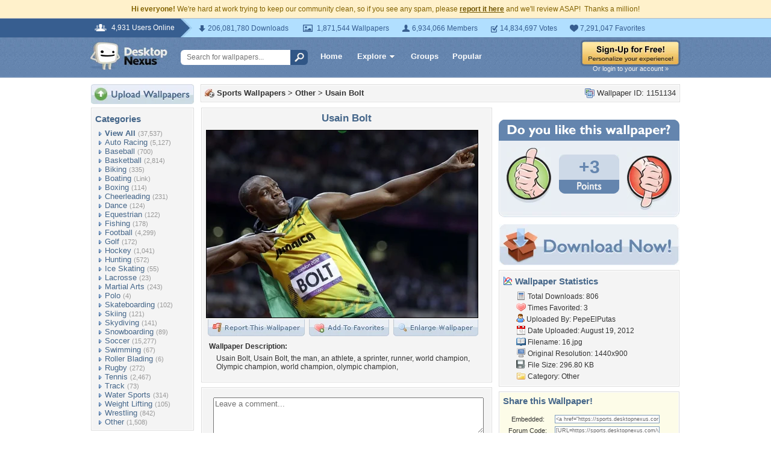

--- FILE ---
content_type: text/html; charset=utf-8
request_url: https://www.google.com/recaptcha/api2/aframe
body_size: 264
content:
<!DOCTYPE HTML><html><head><meta http-equiv="content-type" content="text/html; charset=UTF-8"></head><body><script nonce="plICwvsuhBnop_3X8he25g">/** Anti-fraud and anti-abuse applications only. See google.com/recaptcha */ try{var clients={'sodar':'https://pagead2.googlesyndication.com/pagead/sodar?'};window.addEventListener("message",function(a){try{if(a.source===window.parent){var b=JSON.parse(a.data);var c=clients[b['id']];if(c){var d=document.createElement('img');d.src=c+b['params']+'&rc='+(localStorage.getItem("rc::a")?sessionStorage.getItem("rc::b"):"");window.document.body.appendChild(d);sessionStorage.setItem("rc::e",parseInt(sessionStorage.getItem("rc::e")||0)+1);localStorage.setItem("rc::h",'1769080192082');}}}catch(b){}});window.parent.postMessage("_grecaptcha_ready", "*");}catch(b){}</script></body></html>